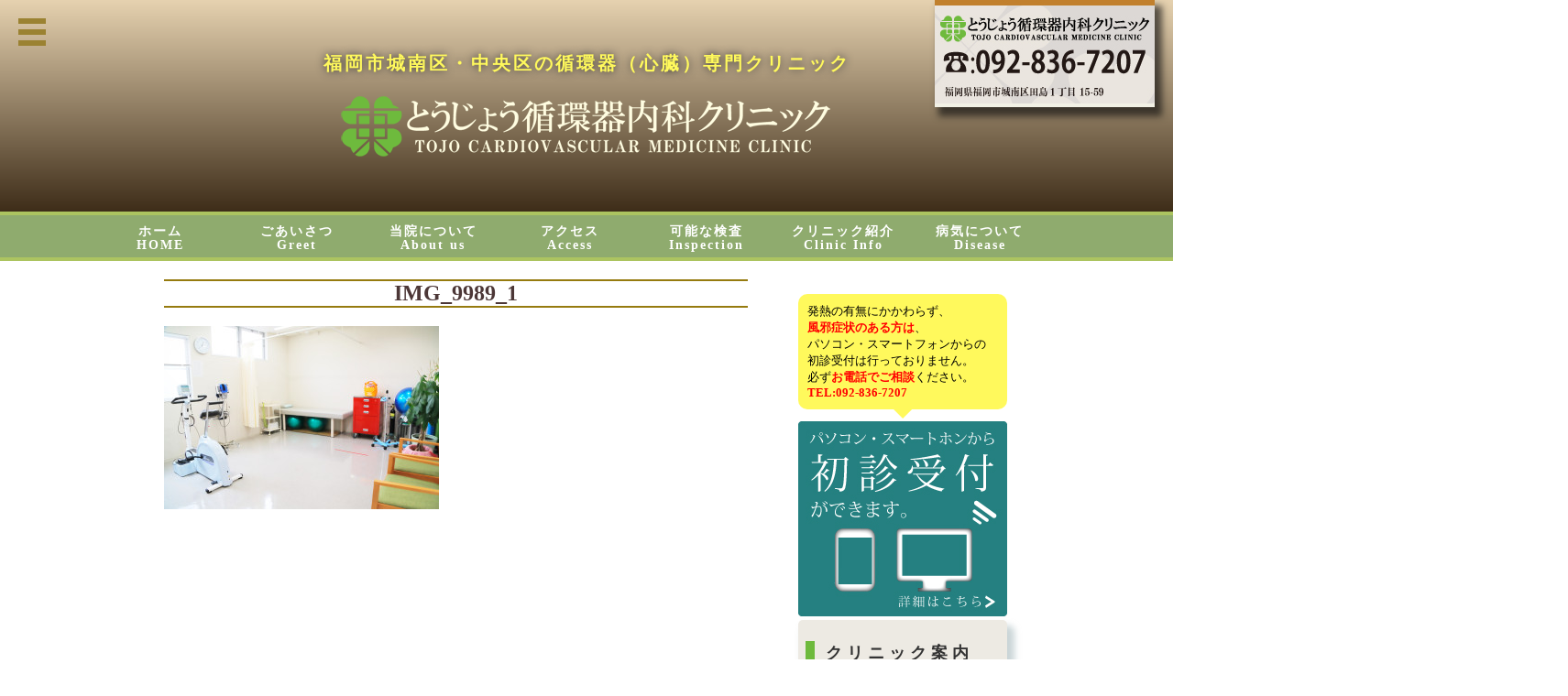

--- FILE ---
content_type: text/html; charset=UTF-8
request_url: https://www.tojo-cl.com/inspection/img_9989_1/
body_size: 9510
content:
<!DOCTYPE html>
<html lang="ja">
	<head>
		<meta charset="UTF-8">
		<meta name="viewport" content="width=device-width,initial-scale=1.0">
		<meta name="description" content="福岡の内科">
		<title>IMG_9989_1 | とうじょう循環器内科クリニックとうじょう循環器内科クリニック</title>
		<link rel="shortcut icon" href="https://www.tojo-cl.com/wp-content/themes/tojoclinic/images/favicon.ico">
		<link rel="stylesheet" href="https://www.tojo-cl.com/wp-content/themes/tojoclinic/style.css" type="text/css" media="screen" />
		<link rel="stylesheet" href="https://www.tojo-cl.com/wp-content/themes/tojoclinic/css/font-awesome.min.css">
		<script src="https://www.tojo-cl.com/wp-content/themes/tojoclinic/js/src/skdslider.js"></script>

		
		<!-- All in One SEO 4.9.3 - aioseo.com -->
	<meta name="robots" content="max-snippet:-1, max-image-preview:large, max-video-preview:-1" />
	<link rel="canonical" href="https://www.tojo-cl.com/inspection/img_9989_1/" />
	<meta name="generator" content="All in One SEO (AIOSEO) 4.9.3" />
		<meta property="og:locale" content="ja_JP" />
		<meta property="og:site_name" content="とうじょう循環器内科クリニック | 福岡市城南区・中央区の循環器（心臓）専門クリニック" />
		<meta property="og:type" content="article" />
		<meta property="og:title" content="IMG_9989_1 | とうじょう循環器内科クリニック" />
		<meta property="og:url" content="https://www.tojo-cl.com/inspection/img_9989_1/" />
		<meta property="article:published_time" content="2016-04-18T12:30:24+00:00" />
		<meta property="article:modified_time" content="2016-04-18T12:30:24+00:00" />
		<meta name="twitter:card" content="summary" />
		<meta name="twitter:title" content="IMG_9989_1 | とうじょう循環器内科クリニック" />
		<script type="application/ld+json" class="aioseo-schema">
			{"@context":"https:\/\/schema.org","@graph":[{"@type":"BreadcrumbList","@id":"https:\/\/www.tojo-cl.com\/inspection\/img_9989_1\/#breadcrumblist","itemListElement":[{"@type":"ListItem","@id":"https:\/\/www.tojo-cl.com#listItem","position":1,"name":"Home","item":"https:\/\/www.tojo-cl.com","nextItem":{"@type":"ListItem","@id":"https:\/\/www.tojo-cl.com\/inspection\/img_9989_1\/#listItem","name":"IMG_9989_1"}},{"@type":"ListItem","@id":"https:\/\/www.tojo-cl.com\/inspection\/img_9989_1\/#listItem","position":2,"name":"IMG_9989_1","previousItem":{"@type":"ListItem","@id":"https:\/\/www.tojo-cl.com#listItem","name":"Home"}}]},{"@type":"ItemPage","@id":"https:\/\/www.tojo-cl.com\/inspection\/img_9989_1\/#itempage","url":"https:\/\/www.tojo-cl.com\/inspection\/img_9989_1\/","name":"IMG_9989_1 | \u3068\u3046\u3058\u3087\u3046\u5faa\u74b0\u5668\u5185\u79d1\u30af\u30ea\u30cb\u30c3\u30af","inLanguage":"ja","isPartOf":{"@id":"https:\/\/www.tojo-cl.com\/#website"},"breadcrumb":{"@id":"https:\/\/www.tojo-cl.com\/inspection\/img_9989_1\/#breadcrumblist"},"author":{"@id":"https:\/\/www.tojo-cl.com\/author\/tojoclvirtualin\/#author"},"creator":{"@id":"https:\/\/www.tojo-cl.com\/author\/tojoclvirtualin\/#author"},"datePublished":"2016-04-18T21:30:24+09:00","dateModified":"2016-04-18T21:30:24+09:00"},{"@type":"Organization","@id":"https:\/\/www.tojo-cl.com\/#organization","name":"\u3068\u3046\u3058\u3087\u3046\u5faa\u74b0\u5668\u5185\u79d1\u30af\u30ea\u30cb\u30c3\u30af","description":"\u798f\u5ca1\u5e02\u57ce\u5357\u533a\u30fb\u4e2d\u592e\u533a\u306e\u5faa\u74b0\u5668\uff08\u5fc3\u81d3\uff09\u5c02\u9580\u30af\u30ea\u30cb\u30c3\u30af","url":"https:\/\/www.tojo-cl.com\/"},{"@type":"Person","@id":"https:\/\/www.tojo-cl.com\/author\/tojoclvirtualin\/#author","url":"https:\/\/www.tojo-cl.com\/author\/tojoclvirtualin\/","name":"tojoclvirtualin","image":{"@type":"ImageObject","@id":"https:\/\/www.tojo-cl.com\/inspection\/img_9989_1\/#authorImage","url":"https:\/\/secure.gravatar.com\/avatar\/7a6d782369c48f262fd86a75e4c6304c8785232358b1951c0628052447892444?s=96&d=mm&r=g","width":96,"height":96,"caption":"tojoclvirtualin"}},{"@type":"WebSite","@id":"https:\/\/www.tojo-cl.com\/#website","url":"https:\/\/www.tojo-cl.com\/","name":"\u3068\u3046\u3058\u3087\u3046\u5faa\u74b0\u5668\u5185\u79d1\u30af\u30ea\u30cb\u30c3\u30af","description":"\u798f\u5ca1\u5e02\u57ce\u5357\u533a\u30fb\u4e2d\u592e\u533a\u306e\u5faa\u74b0\u5668\uff08\u5fc3\u81d3\uff09\u5c02\u9580\u30af\u30ea\u30cb\u30c3\u30af","inLanguage":"ja","publisher":{"@id":"https:\/\/www.tojo-cl.com\/#organization"}}]}
		</script>
		<!-- All in One SEO -->

<link rel='dns-prefetch' href='//www.googletagmanager.com' />
<link rel="alternate" title="oEmbed (JSON)" type="application/json+oembed" href="https://www.tojo-cl.com/wp-json/oembed/1.0/embed?url=https%3A%2F%2Fwww.tojo-cl.com%2Finspection%2Fimg_9989_1%2F" />
<link rel="alternate" title="oEmbed (XML)" type="text/xml+oembed" href="https://www.tojo-cl.com/wp-json/oembed/1.0/embed?url=https%3A%2F%2Fwww.tojo-cl.com%2Finspection%2Fimg_9989_1%2F&#038;format=xml" />
		<!-- This site uses the Google Analytics by MonsterInsights plugin v9.11.1 - Using Analytics tracking - https://www.monsterinsights.com/ -->
		<!-- Note: MonsterInsights is not currently configured on this site. The site owner needs to authenticate with Google Analytics in the MonsterInsights settings panel. -->
					<!-- No tracking code set -->
				<!-- / Google Analytics by MonsterInsights -->
		<style id='wp-img-auto-sizes-contain-inline-css' type='text/css'>
img:is([sizes=auto i],[sizes^="auto," i]){contain-intrinsic-size:3000px 1500px}
/*# sourceURL=wp-img-auto-sizes-contain-inline-css */
</style>
<style id='wp-emoji-styles-inline-css' type='text/css'>

	img.wp-smiley, img.emoji {
		display: inline !important;
		border: none !important;
		box-shadow: none !important;
		height: 1em !important;
		width: 1em !important;
		margin: 0 0.07em !important;
		vertical-align: -0.1em !important;
		background: none !important;
		padding: 0 !important;
	}
/*# sourceURL=wp-emoji-styles-inline-css */
</style>
<style id='wp-block-library-inline-css' type='text/css'>
:root{--wp-block-synced-color:#7a00df;--wp-block-synced-color--rgb:122,0,223;--wp-bound-block-color:var(--wp-block-synced-color);--wp-editor-canvas-background:#ddd;--wp-admin-theme-color:#007cba;--wp-admin-theme-color--rgb:0,124,186;--wp-admin-theme-color-darker-10:#006ba1;--wp-admin-theme-color-darker-10--rgb:0,107,160.5;--wp-admin-theme-color-darker-20:#005a87;--wp-admin-theme-color-darker-20--rgb:0,90,135;--wp-admin-border-width-focus:2px}@media (min-resolution:192dpi){:root{--wp-admin-border-width-focus:1.5px}}.wp-element-button{cursor:pointer}:root .has-very-light-gray-background-color{background-color:#eee}:root .has-very-dark-gray-background-color{background-color:#313131}:root .has-very-light-gray-color{color:#eee}:root .has-very-dark-gray-color{color:#313131}:root .has-vivid-green-cyan-to-vivid-cyan-blue-gradient-background{background:linear-gradient(135deg,#00d084,#0693e3)}:root .has-purple-crush-gradient-background{background:linear-gradient(135deg,#34e2e4,#4721fb 50%,#ab1dfe)}:root .has-hazy-dawn-gradient-background{background:linear-gradient(135deg,#faaca8,#dad0ec)}:root .has-subdued-olive-gradient-background{background:linear-gradient(135deg,#fafae1,#67a671)}:root .has-atomic-cream-gradient-background{background:linear-gradient(135deg,#fdd79a,#004a59)}:root .has-nightshade-gradient-background{background:linear-gradient(135deg,#330968,#31cdcf)}:root .has-midnight-gradient-background{background:linear-gradient(135deg,#020381,#2874fc)}:root{--wp--preset--font-size--normal:16px;--wp--preset--font-size--huge:42px}.has-regular-font-size{font-size:1em}.has-larger-font-size{font-size:2.625em}.has-normal-font-size{font-size:var(--wp--preset--font-size--normal)}.has-huge-font-size{font-size:var(--wp--preset--font-size--huge)}.has-text-align-center{text-align:center}.has-text-align-left{text-align:left}.has-text-align-right{text-align:right}.has-fit-text{white-space:nowrap!important}#end-resizable-editor-section{display:none}.aligncenter{clear:both}.items-justified-left{justify-content:flex-start}.items-justified-center{justify-content:center}.items-justified-right{justify-content:flex-end}.items-justified-space-between{justify-content:space-between}.screen-reader-text{border:0;clip-path:inset(50%);height:1px;margin:-1px;overflow:hidden;padding:0;position:absolute;width:1px;word-wrap:normal!important}.screen-reader-text:focus{background-color:#ddd;clip-path:none;color:#444;display:block;font-size:1em;height:auto;left:5px;line-height:normal;padding:15px 23px 14px;text-decoration:none;top:5px;width:auto;z-index:100000}html :where(.has-border-color){border-style:solid}html :where([style*=border-top-color]){border-top-style:solid}html :where([style*=border-right-color]){border-right-style:solid}html :where([style*=border-bottom-color]){border-bottom-style:solid}html :where([style*=border-left-color]){border-left-style:solid}html :where([style*=border-width]){border-style:solid}html :where([style*=border-top-width]){border-top-style:solid}html :where([style*=border-right-width]){border-right-style:solid}html :where([style*=border-bottom-width]){border-bottom-style:solid}html :where([style*=border-left-width]){border-left-style:solid}html :where(img[class*=wp-image-]){height:auto;max-width:100%}:where(figure){margin:0 0 1em}html :where(.is-position-sticky){--wp-admin--admin-bar--position-offset:var(--wp-admin--admin-bar--height,0px)}@media screen and (max-width:600px){html :where(.is-position-sticky){--wp-admin--admin-bar--position-offset:0px}}

/*# sourceURL=wp-block-library-inline-css */
</style><style id='global-styles-inline-css' type='text/css'>
:root{--wp--preset--aspect-ratio--square: 1;--wp--preset--aspect-ratio--4-3: 4/3;--wp--preset--aspect-ratio--3-4: 3/4;--wp--preset--aspect-ratio--3-2: 3/2;--wp--preset--aspect-ratio--2-3: 2/3;--wp--preset--aspect-ratio--16-9: 16/9;--wp--preset--aspect-ratio--9-16: 9/16;--wp--preset--color--black: #000000;--wp--preset--color--cyan-bluish-gray: #abb8c3;--wp--preset--color--white: #ffffff;--wp--preset--color--pale-pink: #f78da7;--wp--preset--color--vivid-red: #cf2e2e;--wp--preset--color--luminous-vivid-orange: #ff6900;--wp--preset--color--luminous-vivid-amber: #fcb900;--wp--preset--color--light-green-cyan: #7bdcb5;--wp--preset--color--vivid-green-cyan: #00d084;--wp--preset--color--pale-cyan-blue: #8ed1fc;--wp--preset--color--vivid-cyan-blue: #0693e3;--wp--preset--color--vivid-purple: #9b51e0;--wp--preset--gradient--vivid-cyan-blue-to-vivid-purple: linear-gradient(135deg,rgb(6,147,227) 0%,rgb(155,81,224) 100%);--wp--preset--gradient--light-green-cyan-to-vivid-green-cyan: linear-gradient(135deg,rgb(122,220,180) 0%,rgb(0,208,130) 100%);--wp--preset--gradient--luminous-vivid-amber-to-luminous-vivid-orange: linear-gradient(135deg,rgb(252,185,0) 0%,rgb(255,105,0) 100%);--wp--preset--gradient--luminous-vivid-orange-to-vivid-red: linear-gradient(135deg,rgb(255,105,0) 0%,rgb(207,46,46) 100%);--wp--preset--gradient--very-light-gray-to-cyan-bluish-gray: linear-gradient(135deg,rgb(238,238,238) 0%,rgb(169,184,195) 100%);--wp--preset--gradient--cool-to-warm-spectrum: linear-gradient(135deg,rgb(74,234,220) 0%,rgb(151,120,209) 20%,rgb(207,42,186) 40%,rgb(238,44,130) 60%,rgb(251,105,98) 80%,rgb(254,248,76) 100%);--wp--preset--gradient--blush-light-purple: linear-gradient(135deg,rgb(255,206,236) 0%,rgb(152,150,240) 100%);--wp--preset--gradient--blush-bordeaux: linear-gradient(135deg,rgb(254,205,165) 0%,rgb(254,45,45) 50%,rgb(107,0,62) 100%);--wp--preset--gradient--luminous-dusk: linear-gradient(135deg,rgb(255,203,112) 0%,rgb(199,81,192) 50%,rgb(65,88,208) 100%);--wp--preset--gradient--pale-ocean: linear-gradient(135deg,rgb(255,245,203) 0%,rgb(182,227,212) 50%,rgb(51,167,181) 100%);--wp--preset--gradient--electric-grass: linear-gradient(135deg,rgb(202,248,128) 0%,rgb(113,206,126) 100%);--wp--preset--gradient--midnight: linear-gradient(135deg,rgb(2,3,129) 0%,rgb(40,116,252) 100%);--wp--preset--font-size--small: 13px;--wp--preset--font-size--medium: 20px;--wp--preset--font-size--large: 36px;--wp--preset--font-size--x-large: 42px;--wp--preset--spacing--20: 0.44rem;--wp--preset--spacing--30: 0.67rem;--wp--preset--spacing--40: 1rem;--wp--preset--spacing--50: 1.5rem;--wp--preset--spacing--60: 2.25rem;--wp--preset--spacing--70: 3.38rem;--wp--preset--spacing--80: 5.06rem;--wp--preset--shadow--natural: 6px 6px 9px rgba(0, 0, 0, 0.2);--wp--preset--shadow--deep: 12px 12px 50px rgba(0, 0, 0, 0.4);--wp--preset--shadow--sharp: 6px 6px 0px rgba(0, 0, 0, 0.2);--wp--preset--shadow--outlined: 6px 6px 0px -3px rgb(255, 255, 255), 6px 6px rgb(0, 0, 0);--wp--preset--shadow--crisp: 6px 6px 0px rgb(0, 0, 0);}:where(.is-layout-flex){gap: 0.5em;}:where(.is-layout-grid){gap: 0.5em;}body .is-layout-flex{display: flex;}.is-layout-flex{flex-wrap: wrap;align-items: center;}.is-layout-flex > :is(*, div){margin: 0;}body .is-layout-grid{display: grid;}.is-layout-grid > :is(*, div){margin: 0;}:where(.wp-block-columns.is-layout-flex){gap: 2em;}:where(.wp-block-columns.is-layout-grid){gap: 2em;}:where(.wp-block-post-template.is-layout-flex){gap: 1.25em;}:where(.wp-block-post-template.is-layout-grid){gap: 1.25em;}.has-black-color{color: var(--wp--preset--color--black) !important;}.has-cyan-bluish-gray-color{color: var(--wp--preset--color--cyan-bluish-gray) !important;}.has-white-color{color: var(--wp--preset--color--white) !important;}.has-pale-pink-color{color: var(--wp--preset--color--pale-pink) !important;}.has-vivid-red-color{color: var(--wp--preset--color--vivid-red) !important;}.has-luminous-vivid-orange-color{color: var(--wp--preset--color--luminous-vivid-orange) !important;}.has-luminous-vivid-amber-color{color: var(--wp--preset--color--luminous-vivid-amber) !important;}.has-light-green-cyan-color{color: var(--wp--preset--color--light-green-cyan) !important;}.has-vivid-green-cyan-color{color: var(--wp--preset--color--vivid-green-cyan) !important;}.has-pale-cyan-blue-color{color: var(--wp--preset--color--pale-cyan-blue) !important;}.has-vivid-cyan-blue-color{color: var(--wp--preset--color--vivid-cyan-blue) !important;}.has-vivid-purple-color{color: var(--wp--preset--color--vivid-purple) !important;}.has-black-background-color{background-color: var(--wp--preset--color--black) !important;}.has-cyan-bluish-gray-background-color{background-color: var(--wp--preset--color--cyan-bluish-gray) !important;}.has-white-background-color{background-color: var(--wp--preset--color--white) !important;}.has-pale-pink-background-color{background-color: var(--wp--preset--color--pale-pink) !important;}.has-vivid-red-background-color{background-color: var(--wp--preset--color--vivid-red) !important;}.has-luminous-vivid-orange-background-color{background-color: var(--wp--preset--color--luminous-vivid-orange) !important;}.has-luminous-vivid-amber-background-color{background-color: var(--wp--preset--color--luminous-vivid-amber) !important;}.has-light-green-cyan-background-color{background-color: var(--wp--preset--color--light-green-cyan) !important;}.has-vivid-green-cyan-background-color{background-color: var(--wp--preset--color--vivid-green-cyan) !important;}.has-pale-cyan-blue-background-color{background-color: var(--wp--preset--color--pale-cyan-blue) !important;}.has-vivid-cyan-blue-background-color{background-color: var(--wp--preset--color--vivid-cyan-blue) !important;}.has-vivid-purple-background-color{background-color: var(--wp--preset--color--vivid-purple) !important;}.has-black-border-color{border-color: var(--wp--preset--color--black) !important;}.has-cyan-bluish-gray-border-color{border-color: var(--wp--preset--color--cyan-bluish-gray) !important;}.has-white-border-color{border-color: var(--wp--preset--color--white) !important;}.has-pale-pink-border-color{border-color: var(--wp--preset--color--pale-pink) !important;}.has-vivid-red-border-color{border-color: var(--wp--preset--color--vivid-red) !important;}.has-luminous-vivid-orange-border-color{border-color: var(--wp--preset--color--luminous-vivid-orange) !important;}.has-luminous-vivid-amber-border-color{border-color: var(--wp--preset--color--luminous-vivid-amber) !important;}.has-light-green-cyan-border-color{border-color: var(--wp--preset--color--light-green-cyan) !important;}.has-vivid-green-cyan-border-color{border-color: var(--wp--preset--color--vivid-green-cyan) !important;}.has-pale-cyan-blue-border-color{border-color: var(--wp--preset--color--pale-cyan-blue) !important;}.has-vivid-cyan-blue-border-color{border-color: var(--wp--preset--color--vivid-cyan-blue) !important;}.has-vivid-purple-border-color{border-color: var(--wp--preset--color--vivid-purple) !important;}.has-vivid-cyan-blue-to-vivid-purple-gradient-background{background: var(--wp--preset--gradient--vivid-cyan-blue-to-vivid-purple) !important;}.has-light-green-cyan-to-vivid-green-cyan-gradient-background{background: var(--wp--preset--gradient--light-green-cyan-to-vivid-green-cyan) !important;}.has-luminous-vivid-amber-to-luminous-vivid-orange-gradient-background{background: var(--wp--preset--gradient--luminous-vivid-amber-to-luminous-vivid-orange) !important;}.has-luminous-vivid-orange-to-vivid-red-gradient-background{background: var(--wp--preset--gradient--luminous-vivid-orange-to-vivid-red) !important;}.has-very-light-gray-to-cyan-bluish-gray-gradient-background{background: var(--wp--preset--gradient--very-light-gray-to-cyan-bluish-gray) !important;}.has-cool-to-warm-spectrum-gradient-background{background: var(--wp--preset--gradient--cool-to-warm-spectrum) !important;}.has-blush-light-purple-gradient-background{background: var(--wp--preset--gradient--blush-light-purple) !important;}.has-blush-bordeaux-gradient-background{background: var(--wp--preset--gradient--blush-bordeaux) !important;}.has-luminous-dusk-gradient-background{background: var(--wp--preset--gradient--luminous-dusk) !important;}.has-pale-ocean-gradient-background{background: var(--wp--preset--gradient--pale-ocean) !important;}.has-electric-grass-gradient-background{background: var(--wp--preset--gradient--electric-grass) !important;}.has-midnight-gradient-background{background: var(--wp--preset--gradient--midnight) !important;}.has-small-font-size{font-size: var(--wp--preset--font-size--small) !important;}.has-medium-font-size{font-size: var(--wp--preset--font-size--medium) !important;}.has-large-font-size{font-size: var(--wp--preset--font-size--large) !important;}.has-x-large-font-size{font-size: var(--wp--preset--font-size--x-large) !important;}
/*# sourceURL=global-styles-inline-css */
</style>

<style id='classic-theme-styles-inline-css' type='text/css'>
/*! This file is auto-generated */
.wp-block-button__link{color:#fff;background-color:#32373c;border-radius:9999px;box-shadow:none;text-decoration:none;padding:calc(.667em + 2px) calc(1.333em + 2px);font-size:1.125em}.wp-block-file__button{background:#32373c;color:#fff;text-decoration:none}
/*# sourceURL=/wp-includes/css/classic-themes.min.css */
</style>

<!-- Site Kit によって追加された Google タグ（gtag.js）スニペット -->
<!-- Google アナリティクス スニペット (Site Kit が追加) -->
<script type="text/javascript" src="https://www.googletagmanager.com/gtag/js?id=G-KCB0CKNQ7K" id="google_gtagjs-js" async></script>
<script type="text/javascript" id="google_gtagjs-js-after">
/* <![CDATA[ */
window.dataLayer = window.dataLayer || [];function gtag(){dataLayer.push(arguments);}
gtag("set","linker",{"domains":["www.tojo-cl.com"]});
gtag("js", new Date());
gtag("set", "developer_id.dZTNiMT", true);
gtag("config", "G-KCB0CKNQ7K");
//# sourceURL=google_gtagjs-js-after
/* ]]> */
</script>
<link rel="https://api.w.org/" href="https://www.tojo-cl.com/wp-json/" /><link rel="alternate" title="JSON" type="application/json" href="https://www.tojo-cl.com/wp-json/wp/v2/media/343" /><link rel="EditURI" type="application/rsd+xml" title="RSD" href="https://www.tojo-cl.com/xmlrpc.php?rsd" />
<meta name="generator" content="WordPress 6.9" />
<link rel='shortlink' href='https://www.tojo-cl.com/?p=343' />
<meta name="generator" content="Site Kit by Google 1.171.0" /><script type="text/javascript">
		jQuery(document).ready(function(){
			jQuery('#tojocl').skdslider({delay:5000, animationSpeed: 2000,showNextPrev:true,showPlayButton:true,autoSlide:true,animationType:'fading'});
			
			
			jQuery('#responsive').change(function(){
			  $('#responsive_wrapper').width(jQuery(this).val());
			  $(window).trigger('resize');
			});
			
		});
</script>

	</head>
	<body class="attachment wp-singular attachment-template-default attachmentid-343 attachment-jpeg wp-theme-tojoclinic">	


			<div class="wrapper">

		<div class="header_info">
<img src="https://www.tojo-cl.com/wp-content/uploads/2024/05/header_info.jpg" alt="城南区田島のとうじょう循環器内科クリニック">
</div>
			<!-- header -->
			<div id="header" class="clearfix">
				<div class="header_logo" align="center">
					<h1 id="logo">
                                                <p id="description">福岡市城南区・中央区の循環器（心臓）専門クリニック</p>
                                                <a href="https://www.tojo-cl.com/"><img src="https://www.tojo-cl.com/wp-content/uploads/2024/04/head_logo.png" alt="とうじょう循環器内科クリニック"></a>
					</h1>
					

				</div>

			</div> 			<!-- /header -->
				<!-- Navigation -->
<div class="nav_con">
				<ul id="topnav" class="nav clearfix">
					<li><a href="https://www.tojo-cl.com/" id="home_t">ホーム<br>HOME</a></li>
					<li><a href="https://www.tojo-cl.com/salutation" id="salutation">ごあいさつ<br>Greet</a></li>
					<li><a href="https://www.tojo-cl.com/aboutus" id="aboutus_t">当院について<br>About us</a></li>
					<li><a href="https://www.tojo-cl.com/access" id="access_t">アクセス<br>Access</a></li>
					<li><a href="https://www.tojo-cl.com/inspection " id="clinic_t">可能な検査<br>Inspection</a></li>
					<li><a href="https://www.tojo-cl.com/clinic" id="clinic_t">クリニック紹介<br>Clinic Info</a></li>
					<li><a href="https://www.tojo-cl.com/diseaselist/all/" id="disease">病気について<br>Disease</a></li>
				</ul>
</div>
				<!-- /Navigation -->


			<!-- main -->
</div><!--wrp end-->
<div class="clearfix"></div>
<div id="inner_wrap">

			<!-- main -->
			<div id="main">

										<div id="post-343" class="post-343 attachment type-attachment status-inherit hentry">
							
							<h2><a href="https://www.tojo-cl.com/inspection/img_9989_1/">IMG_9989_1</a></h2>
							<p class="attachment"><a href='https://www.tojo-cl.com/wp-content/uploads/2016/02/IMG_9989_1.jpg'><img fetchpriority="high" decoding="async" width="300" height="200" src="https://www.tojo-cl.com/wp-content/uploads/2016/02/IMG_9989_1-300x200.jpg" class="attachment-medium size-medium" alt="" srcset="https://www.tojo-cl.com/wp-content/uploads/2016/02/IMG_9989_1-300x200.jpg 300w, https://www.tojo-cl.com/wp-content/uploads/2016/02/IMG_9989_1.jpg 1000w" sizes="(max-width: 300px) 100vw, 300px" /></a></p>
							<!-- 親ページに子ページのタイトルと本文表示ここから -->
<!-- 親ページに子ページのタイトルと本文表示ここまで -->

														
						</div>
								</div>
			<!-- /main -->
			<!-- sidebar -->
			<div id="sidebar">
<div class="sidebar_inner">
	<div class="side_first">
		<p class="kaze-syosin">発熱の有無にかかわらず、<br><span>風邪症状のある方は</span>、<br>パソコン・スマートフォンからの<br>初診受付は行っておりません。<br>
必ず<span>お電話でご相談</span>ください。<br><a href="tel:0928367207"><span>TEL:092-836-7207</span></a></p>
<a href="https://www.489map.com/helios/A4783808/reserve" onclick="ga('send','event','yoyaku-side','click')";><img src="https://www.tojo-cl.com/wp-content/themes/tojoclinic/images/dp/yoyaku.jpg" alt="新規受付"></a>
			</div>
						<div id="pages-2" class="widget widget_pages"><h2 class="widgettitle">クリニック案内</h2>
		<ul>
			<li class="page_item page-item-49"><a href="https://www.tojo-cl.com/">HOME</a></li>
<li class="page_item page-item-35 page_item_has_children current_page_item"><a href="https://www.tojo-cl.com/access/">アクセス</a>
<ul class="children">
	<li class="page_item page-item-28"><a href="https://www.tojo-cl.com/access/information/"><i class="fa fa-chevron-right"></i>診療時間</a></li>
</ul>
</li>
<li class="page_item page-item-30 page_item_has_children"><a href="https://www.tojo-cl.com/clinic/">クリニック案内</a>
<ul class="children">
	<li class="page_item page-item-72"><a href="https://www.tojo-cl.com/clinic/location/"><i class="fa fa-chevron-right"></i>施設紹介</a></li>
	<li class="page_item page-item-55"><a href="https://www.tojo-cl.com/clinic/equipment/"><i class="fa fa-chevron-right"></i>設備紹介</a></li>
</ul>
</li>
<li class="page_item page-item-140 page_item_has_children"><a href="https://www.tojo-cl.com/aboutus/">当院について</a>
<ul class="children">
	<li class="page_item page-item-20"><a href="https://www.tojo-cl.com/aboutus/salutation/"><i class="fa fa-chevron-right"></i>ごあいさつ</a></li>
	<li class="page_item page-item-33"><a href="https://www.tojo-cl.com/aboutus/profile/"><i class="fa fa-chevron-right"></i>院長プロフィール</a></li>
</ul>
</li>
<li class="page_item page-item-2"><a href="https://www.tojo-cl.com/diseaselist/all/">病気について</a></li>
<li class="page_item page-item-2"><a href="https://www.tojo-cl.com/recruit/">求人情報</a></li>
		</ul>

		</div>
<div class="banner">
<i class="fa fa-heartbeat"></i>
<p>心臓リハビリ室完備しています</p>
</div>
			<div class="side_sub"></div>

</div>
			</div>
			<!-- /sidebar --><div class="clear"></div>
		</div><!-- /inner_wrapend -->
		
		<!-- footer -->
		<div id="footer">

<div class="f-navi clearfix">

<ul>
<li class="page_item page-item-49"><a href="http://www.tojo-cl.com/">HOME</a></li>
<li class="page_item page-item-20"><a href="http://www.tojo-cl.com/aboutus/salutation/">ごあいさつ</a></li>
<li class="page_item page-item-33"><a href="http://www.tojo-cl.com/aboutus/profile/">院長プロフィール</a></li>
<li class="page_item page-item-35 page_item_has_children current_page_item"><a href="http://www.tojo-cl.com/access/">アクセス</a></li>
<li class="page_item page-item-28"><a href="http://www.tojo-cl.com/access/information/">診療時間</a></li>
<li class="page_item page-item-30 page_item_has_children"><a href="http://www.tojo-cl.com/clinic/">クリニック案内</a></li>
<li class="page_item page-item-72"><a href="http://www.tojo-cl.com/clinic/location/">施設紹介</a></li>
<li class="page_item page-item-55"><a href="http://www.tojo-cl.com/clinic/equipment/">設備紹介</a></li>
<li class="page_item page-item-140 page_item_has_children"><a href="http://www.tojo-cl.com/aboutus/">当院について</a></li>
<li class="page_item page-item-2"><a href="http://www.tojo-cl.com/recruit/">求人情報</a></li>
<li class="page_item page-item-2"><a href="http://www.tojo-cl.com/privacy/">プライバシーポリシー</a></li>
</ul>




</div>


<div class="arealist clearfix">
<h3>よくご来院いただくエリア</h3>
<dl>

<dt>福岡市中央区</dt>
<dd>
輝国
鳥飼
谷
笹丘
小笹
大濠
平和
薬院
</dd>

</dl>

<dl>

<dt>福岡市城南区</dt>
<dd>
田島
友丘
松山
七隈
飯倉
別府
荒江
樋井川
友泉亭
片江
</dd>

</dl>

<dl>

<dt>早良区</dt>

<dd>
城西
曙
賀茂
干隈
田村
</dd>

</dl>

<dl>

<dt>南区</dt>

<dd>
長丘
皿山
花畑
</dd>

</dl>


</div>


				
				<p id="copyright" class="wrapper">&copy; とうじょう循環器内科クリニック All Rights Reserved.　〒814-0113　福岡県福岡市城南区田島１丁目 15-59 TEL:092-836-7207 FAX:092-836-7206</p>


				<!-- SmpNavigation -->

<div class="MenuContainer">
  <input id="menu" type="checkbox" name="menu" class="HiddenCheckbox"/>
  <label for="menu" class="MenuIcon"></label>
  <nav class="Menu">
    <ul class="Menu-list">
      <li class="Menu-item"><a href="https://www.tojo-cl.com/">ホーム</a></li>
      <li class="Menu-item"><a href="https://www.tojo-cl.com/aboutus">当院について</a></li>
      <li class="Menu-item"><a href="https://www.tojo-cl.com/access">アクセス</a></li>
      <li class="Menu-item"><a href="https://www.tojo-cl.com/inspection">可能な検査</a></li>
      <li class="Menu-item"><a href="https://www.tojo-cl.com/clinic">クリニック紹介</a></li>
      <li class="Menu-item"><a href="https://www.tojo-cl.com/recruit">求人情報</a></li>
      <li class="Menu-item"><a href="https://www.tojo-cl.com/diseaselist/all">病気について</a></li>
    </ul>
  </nav>
</div>

				<!-- /SmpNavigation -->
		</div>
		<!-- /footer -->
		<script type="speculationrules">
{"prefetch":[{"source":"document","where":{"and":[{"href_matches":"/*"},{"not":{"href_matches":["/wp-*.php","/wp-admin/*","/wp-content/uploads/*","/wp-content/*","/wp-content/plugins/*","/wp-content/themes/tojoclinic/*","/*\\?(.+)"]}},{"not":{"selector_matches":"a[rel~=\"nofollow\"]"}},{"not":{"selector_matches":".no-prefetch, .no-prefetch a"}}]},"eagerness":"conservative"}]}
</script>
<script type="text/javascript" src="https://www.tojo-cl.com/wp-includes/js/comment-reply.min.js?ver=6.9" id="comment-reply-js" async="async" data-wp-strategy="async" fetchpriority="low"></script>
<script id="wp-emoji-settings" type="application/json">
{"baseUrl":"https://s.w.org/images/core/emoji/17.0.2/72x72/","ext":".png","svgUrl":"https://s.w.org/images/core/emoji/17.0.2/svg/","svgExt":".svg","source":{"concatemoji":"https://www.tojo-cl.com/wp-includes/js/wp-emoji-release.min.js?ver=6.9"}}
</script>
<script type="module">
/* <![CDATA[ */
/*! This file is auto-generated */
const a=JSON.parse(document.getElementById("wp-emoji-settings").textContent),o=(window._wpemojiSettings=a,"wpEmojiSettingsSupports"),s=["flag","emoji"];function i(e){try{var t={supportTests:e,timestamp:(new Date).valueOf()};sessionStorage.setItem(o,JSON.stringify(t))}catch(e){}}function c(e,t,n){e.clearRect(0,0,e.canvas.width,e.canvas.height),e.fillText(t,0,0);t=new Uint32Array(e.getImageData(0,0,e.canvas.width,e.canvas.height).data);e.clearRect(0,0,e.canvas.width,e.canvas.height),e.fillText(n,0,0);const a=new Uint32Array(e.getImageData(0,0,e.canvas.width,e.canvas.height).data);return t.every((e,t)=>e===a[t])}function p(e,t){e.clearRect(0,0,e.canvas.width,e.canvas.height),e.fillText(t,0,0);var n=e.getImageData(16,16,1,1);for(let e=0;e<n.data.length;e++)if(0!==n.data[e])return!1;return!0}function u(e,t,n,a){switch(t){case"flag":return n(e,"\ud83c\udff3\ufe0f\u200d\u26a7\ufe0f","\ud83c\udff3\ufe0f\u200b\u26a7\ufe0f")?!1:!n(e,"\ud83c\udde8\ud83c\uddf6","\ud83c\udde8\u200b\ud83c\uddf6")&&!n(e,"\ud83c\udff4\udb40\udc67\udb40\udc62\udb40\udc65\udb40\udc6e\udb40\udc67\udb40\udc7f","\ud83c\udff4\u200b\udb40\udc67\u200b\udb40\udc62\u200b\udb40\udc65\u200b\udb40\udc6e\u200b\udb40\udc67\u200b\udb40\udc7f");case"emoji":return!a(e,"\ud83e\u1fac8")}return!1}function f(e,t,n,a){let r;const o=(r="undefined"!=typeof WorkerGlobalScope&&self instanceof WorkerGlobalScope?new OffscreenCanvas(300,150):document.createElement("canvas")).getContext("2d",{willReadFrequently:!0}),s=(o.textBaseline="top",o.font="600 32px Arial",{});return e.forEach(e=>{s[e]=t(o,e,n,a)}),s}function r(e){var t=document.createElement("script");t.src=e,t.defer=!0,document.head.appendChild(t)}a.supports={everything:!0,everythingExceptFlag:!0},new Promise(t=>{let n=function(){try{var e=JSON.parse(sessionStorage.getItem(o));if("object"==typeof e&&"number"==typeof e.timestamp&&(new Date).valueOf()<e.timestamp+604800&&"object"==typeof e.supportTests)return e.supportTests}catch(e){}return null}();if(!n){if("undefined"!=typeof Worker&&"undefined"!=typeof OffscreenCanvas&&"undefined"!=typeof URL&&URL.createObjectURL&&"undefined"!=typeof Blob)try{var e="postMessage("+f.toString()+"("+[JSON.stringify(s),u.toString(),c.toString(),p.toString()].join(",")+"));",a=new Blob([e],{type:"text/javascript"});const r=new Worker(URL.createObjectURL(a),{name:"wpTestEmojiSupports"});return void(r.onmessage=e=>{i(n=e.data),r.terminate(),t(n)})}catch(e){}i(n=f(s,u,c,p))}t(n)}).then(e=>{for(const n in e)a.supports[n]=e[n],a.supports.everything=a.supports.everything&&a.supports[n],"flag"!==n&&(a.supports.everythingExceptFlag=a.supports.everythingExceptFlag&&a.supports[n]);var t;a.supports.everythingExceptFlag=a.supports.everythingExceptFlag&&!a.supports.flag,a.supports.everything||((t=a.source||{}).concatemoji?r(t.concatemoji):t.wpemoji&&t.twemoji&&(r(t.twemoji),r(t.wpemoji)))});
//# sourceURL=https://www.tojo-cl.com/wp-includes/js/wp-emoji-loader.min.js
/* ]]> */
</script>
	</body>
</html>

--- FILE ---
content_type: text/css
request_url: https://www.tojo-cl.com/wp-content/themes/tojoclinic/style.css
body_size: 9034
content:
@charset "utf-8";
/*
	Name: tojoclinic
	Theme Name: tojo-cl
	Description:clinick  theme
	Author: R.N
*/


/****************************************
          General Setting
*****************************************/
img { border:none; }
img{
max-width: 100%;
height: auto;
width /768px/:auto;
border:0;}
.clear{clear:both;}

a:hover img {
  opacity: 0.7;
  filter: alpha(opacity=70);
  -ms-filter: "alpha(opacity=70)";
}

html{
overflow: auto;
}


html, body {
	margin: 0 auto;
	padding: 0;
}

body {
	overflow-x: hidden;
	position: relative;
	color: #333;
        background: #E6ECE2
	font-size: 14px;
        font-family: "游明朝", YuMincho, "ヒラギノ明朝 ProN W3", "Hiragino Mincho ProN", "HG明朝E", "ＭＳ Ｐ明朝", serif;
}

img{
max-width: 100%;
height: auto;
width /***/:auto;
}


/****************************************
          Typography
*****************************************/

h1, h2, h3, h4, h5, h6 {
font-size: 150%;
}

h1 {
	margin-bottom: 10px;
	font-size: 200%;
	font-family: 'Josefin Sans', sans-serif;
}

blockquote{
	margin-bottom: 2em;
	margin-left: 20px;
	padding-left: 20px;
	border-left: 5px solid #ddd;
}


/****************************************

          List

*****************************************/

ul,ol {
	margin: 0;
	padding: 0;
	list-style: none;
}

ul ul{
	margin-left: 1em;
}


/****************************************

          Link

*****************************************/

a {
color: #4C3737;
text-decoration: none;
}

a:hover {
	color: #929B77
}


/****************************************

          Layout

*****************************************/

#container,
.wrapper {
        margin: 0 auto;
        padding: 0;
	width: 100%;
  overflow-x: hidden;
}

#inner_wrap {
        margin: 0 auto;
        padding: 0 auto;
	max-width: 980px;
  background: #fff;

}

#sldbox{
height:40%;
margin:10px 0;
}


#header {
	max-width: 980px;
	width: 100%;
	/* background: #FFFFFF; */
margin: 0 auto;
}
	#header .head_left,
	#header .head_right{
	width: auto;
	/* background: #A58665; */
	
	}

	#header .head_left img{
	display:block;
	}

	#header .head_right{
	min-width: 200px;
	}

#main {
float: left;
width: 65%;
max-width: 637px;
margin-right: 25px;
/* margin-left: 15px; */
padding: 0 3%;
background: #FFF;
}

#main h4{
}


#sidebar {
width: 228px;
float: left;
}

#main,
#sidebar{
	margin-bottom: 0px;
	border-bottom: 1px solid transparent;
}

#footer {
	clear: both;
	background: #1D1817;
	color: #fff;
}


/****************************************

          header

*****************************************/

*:first-child+html #header > div{ /* IE7 */
	clear: both;
	zoom:1;
}

.header_logo{
background-image: -webkit-gradient(
	linear,
	left top,
	left bottom,
	color-stop(0, #E6D2B0),
	color-stop(1, #3E2D19)
);
background-image: -o-linear-gradient(bottom, #E6D2B0 0%, #3E2D19 100%);
background-image: -moz-linear-gradient(bottom, #E6D2B0 0%, #3E2D19 100%);
background-image: -webkit-linear-gradient(bottom, #E6D2B0 0%, #3E2D19 100%);
background-image: -ms-linear-gradient(bottom, #E6D2B0 0%, #3E2D19 100%);
background-image: linear-gradient(to bottom, #E6D2B0 0%, #3E2D19 100%);
padding: 45px 500%;
margin: 0 -500%;
}

#logo{

}

h1#logo{
/* margin-bottom: 10px; */
font-size: 100%;
font-family: 'Josefin Sans', sans-serif;
/* margin: 0; */
/* max-width: 980px; */
/* overflow: hidden; */
display: inline-block;
}

#logo a{
	border: none;
	color: #1D1817;
}

#description {
margin-top: 0px;
color: #fff95c;
max-width: 600px;
letter-spacing: 3px;
text-shadow: #333 0px 0px 10px;
font-size:20px;
}

#searchform{
	position: relative;
	margin-top: 1px;
}
	#s{
		padding: 6px 20% 6px 5%;
		width: 75%;
		-webkit-border-radius: 1px;
		-moz-border-radius: 1px;
		border-radius: 1px; 
		font-size: 10px;
	}
	#searchsubmit{
		position: absolute;
		top: 0;
		right: -2px;
		width: 30px;
		height: 25px;
		border: none;
	}

.head_img{
overflow: hidden;
height: 300px;
margin: 0 -500%;
padding: 3px 500%;
width: 100%;
}

.head_img img{
position: relative;
top: -439px;
max-width: 166% !important;
left: -294px;

}

.header_info{
  float: right;
  position: fixed;
  right: 20px;
  color: #242121;
  background: #F2F1E5;
  /* padding: 7px 1%; */
  /* width: 187px; */
  border: 0px solid #FFFFFF;
  /* opacity: 0.4; */
  box-shadow: rgba(17, 17, 17, 0.65098) 6px 8px 7px 2px;
  -webkit-box-shadow: rgba(17, 17, 17, 0.65098) 6px 8px 7px 2px;
  -moz-box-shadow: rgba(17, 17, 17, 0.65098) 6px 8px 7px 2px;
  z-index: 999;
}

.header_info h2{
  letter-spacing: 5px;
}

.skdslider{
  max-width:920px;
margin:0 auto;
}
/****************************************

          TOPNAVI

*****************************************/

.nav_con{
    width: 100%;
    height: 46px;
    background-color: #8FAB6E;
    border-top: 4px solid #ACC460;
    border-bottom: 4px solid #ACC460;
}

ul#topnav {
    max-width: 1070px;
    height: 46px;
    text-align: center;
    font-size: 90%;
    padding-top: 0px;
    background-color: #8FAB6E;
    margin: 0 auto;
}

.f-navi{
    padding: 20px 85px;
}

.f-navi a{
    font-size: 13px;
    color: white;

}

.f-navi ul {
    float: left;
    left: 50%;
    position: relative;
}


.f-navi li {
    font-size: 17px;
    /* float: left; */
    margin-left: 20px;
    float: left;
    left: -50%;
    position: relative;
}

ul#topnav img{
width: 20px;
}

ul#topnav li{
float: left;
list-style: none;
width: 13%;
margin-right: 10px;
min-width: 110px;
letter-spacing: 2px;
}

ul#topnav a{
color: #FFFFFF;
text-decoration: none;
display: block;
width: 100%;
height: 40px;
line-height: 15px;
padding-top: 10px;
font-weight: bold;
}

ul#topnav a#home{background-position:0 0;}
ul#topnav a#marinesports{background-position:-130px 0;}
ul#topnav a#shop{background-position:-260px 0;}
ul#topnav a#reservation{background-position:-390px 0;}
ul#topnav a#contact{background-position:-520px 0;}

ul#topnav a#home:hover, ul#topnav li.active a#home{background-position:0 -46px;}
ul#topnav a#marinesports:hover, ul#topnav li.active a#marinesports{background-position:-130px -46px;}
ul#topnav a#shop:hover, ul#topnav li.active a#shop{background-position:-260px -46px;}
ul#topnav a#reservation:hover, ul#topnav li.active a#reservation{background-position:-390px -46px;}
ul#topnav a#contact:hover, ul#topnav li.active a#contact{background-position:-520px -46px;}

li.active a#home{background-position:0 -42px;}
li.active a#reservation{background-position:-429px -42px;}


/****************************************

          Navigation

*****************************************/

#header .menu{
	position: relative;
	bottom: -1px;
	clear: both;
	margin-bottom: 0;
}
	#header div.menu > ul,
	#header ul.menu{
		border-left: 1px solid #ddd;
	}
	
	#header div.menu > ul > li,
	#header ul.menu > li{
		float: left;
	}

	#header .menu li{
		position: relative;
		border-top: 1px solid #ddd;
		border-right: 1px solid #ddd;
		border-bottom: 1px solid #ddd;
	}
		#header .menu li a{
			display: block;
			padding: .5em 1em;
			border-bottom: none;
		}
		#header div.menu > ul > li.current_page_item,
		#header ul.menu > li.current_page_item{
			border-bottom: 1px solid #fff;
		}

		#header ul.sub-menu,
		#header ul.children{
			position: absolute;
			left:-1px;
			display: none;
			margin-left: 0;
			width: auto;
			width: 150px;
			border: 1px solid #ddd;
			background: #eee;
		}
			#header .sub-menu li,
			#header .children li{
				position: relative;
				border: none;
			}

			#header ul.sub-menu ul,
			#header ul.children ul {
				top:-1px;
				left:150px;
			}
				#header .menu li:hover > ul{
					display: block;
				}


/****************************************

          header image

*****************************************/

#header-image{
	margin-bottom: 40px;
}


/****************************************

          Breadcrumb

*****************************************/

#breadcrumb{
	margin-bottom: 20px;
}
#breadcrumb li{
	float: left;
	margin-right: .5em;
}


/****************************************

          Main

*****************************************/

#main .post,
#main .page{
	overflow: hidden;
	margin-bottom: 59px;
	border-bottom: 1px solid transparent;
	margin-top: 21px;
}

#main h2 {
  border-bottom: 2px solid #967B0F;
  border-top: 2px solid #967B0F;
  margin-bottom: 20px;
  padding: 0 5px;
  text-align: center;
  clear: both;
}

.sticky{
	/* 先頭固定ポストのスタイル */
}

.post-meta{
	margin-bottom: 1.5em;
}
	.post-meta .post-date,
	.post-meta .category{
		padding-right: 1em; display:none;
	}
	.comment-num{ white-space: nowrap; display:none; }

.more-link{
	float: right;
}

.navigation{
	overflow: hidden;
	margin-bottom: 40px;
}
	.navigation > div{
		width: 50%;
	}

	.navigation .alignright{
		text-align: right;
	}

	.navigation a{
		display: block;
		padding: 1em;
		border: none;
	}
		.navigation a:hover{
			color: #253464;
		}
			.navigation .alignright a:hover{
				border-left: 1px solid #ddd;
			}

.footer-post-meta{
	margin-top: 40px;
	text-align: right;
}
	.post-author{ padding-left: 1em; }

.page-link{
	margin: 3em 0;
}
.comment-page-link{
	margin: 0 0 3em;
}

	.page-link span,
	.comment-page-link span,
	.comment-page-link a{
		display: inline-block;
		margin-right: 3px;
		padding: 5px 8px;
		border: 1px solid #ddd;
		background: #ddd;
	}
		.page-link a span,
		.comment-page-link a{
			background: #fff;
		}
	
	.page-link a{
		border-bottom: none;
		color: #000;
	}
	
	.page-link a span:hover,
	.comment-page-link a:hover{
		background: #ffeff7;
		color: #000;
	}
#main h3{
    background: url("https://www.tojo-cl.com/wp-content/uploads/images/clov.png") no-repeat;
    background-size: contain;
    padding-left: 6%;
}

/****************************************

          Comments Area

*****************************************/

#comment-area{
	padding: 20px;
	border: 1px solid #898989;
display:none;
}

#comment-area h3{
	font-size: 150%;
	border-bottom: 2px solid;
}

.required{ color: #fe56aa;}

.commets-list,
.trackback-list{
	overflow: hidden;
	margin-top: -20px;
	margin-bottom: 40px;
}
	.commets-list li,
	.trackback-list li{
		overflow: hidden;
		margin-top: -1px;
		padding: 20px 0 0;
		width: 100%;
		border-top: 1px solid #ddd;
		border-bottom: 1px solid transparent;
	}
		.commets-list .avatar{
			float: left;
			margin-right: 10px;
			margin-bottom: 10px;
		}

		.comment-meta,
		.reply,
		.comment-notes,
		.form-allowed-tags,
		span.small{
			font-size: 80%;
		}

		.comment-body p{
			clear: both;
		}
		.reply{
			text-align: right;
		}

.bypostauthor{
	/* 記事投稿者のコメントのスタイル */
}

.children{
	padding-left: 2em;
}

#respond{
	margin-bottom: 40px;
}

/****************************************

          index.php Main

*****************************************/

.content-box{
	float: right;
	margin-top: -0.25em;
	width: 420px;
}
	.content-box .more-link{
		margin: 0;
	}

.thumbnail-box{
	float: left;
	width: 160px;
}
	.thumbnail-box img{
		width: 160px;
		height: 160px;
	}


/****************************************

          Sidebar

*****************************************/

#sidebar{
	background: #FFF;
  padding: 36px 0%;
}

.sidebar_inner{
}

#sidebar h2{
margin-bottom: 10px;
font-family: sans-serif;
font-size: 115%;
letter-spacing: 5px;
border-left: 10px solid #6EBA3D;
padding-left: 12px;
}
.widget{
	margin-bottom: 30px;
margin-bottom: 30px;
  box-shadow: rgba(17, 17, 17, 0.65098) 6px 8px 7px 2px;
  -webkit-box-shadow: rgba(174, 191, 193, 0.65098) 6px 8px 7px 2px;
  -moz-box-shadow: rgba(17, 17, 17, 0.65098) 6px 8px 7px 2px;
  border-radius: 5px;
  padding: 8px;
  background: #EDEAE3;

}

#sidebar .widget ul{
	list-style-position: outside;
	list-style-type: none;
	line-height: 32px;
}

ul.children {
  margin-left: -20px;
}

p.side_title{
	font-size: 16px;
	border-left: 9px solid #C3C3C3;
	padding-left: 10px;
}

#sidebar-recent-posts li,
#sidebar-popular-posts li{
	margin:20px 0;
}

.sidebar-thumbnail-box{
	float: left;
	width: 75px;
}

.sidebar-recent-posts-title{
	float: right;
	width: 165px;
}
	#sidebar-recent-posts h3,
	#sidebar-recent-posts p,
	#sidebar-popular-posts h3,
	#sidebar-popular-posts p{
		margin: 0;
	}

.tagcloud a{
	white-space: nowrap;
}


ul.ic_new{
	display: table;
	margin: 20px 0;
}

ul.ic_new li{
display: table-cell;
width: 100%;
padding: 8px 0;
border-bottom: 1px dotted;
}

ul.ic_new li img{
width: 33%;
float: left;
margin-right: 6px;
}



ul.children{
list-style-type:none;
}

.contact th{
font-size:13px;
}

table.contact{
border-top: 3px solid #9B9632;
border-bottom: 3px solid #9B9632;
background:#sfff;
}

td.con_l{
width:20%;
font-size:13px;
}

.banner {
  text-align: center;
  border: 10px solid #E3F77B;
  border-radius: 20px;
  font-size: 19px;
  font-weight: bold;
  color: #FAA1A1;
}

.banner .fa {
  font-size: 101px;
  color: #FF9E9E;
  text-align: center;
  margin-top: 15px;
  margin-left: 0px;
  text-shadow: 1px 2px 10px#FFAEAE;
}

.kaze-syosin {
    margin-top: 0;
    font-size: 13px;
	background:#fff95c;
	color:#000;
	border-radius:10px;
	padding:10px;
	position:relative;
}

.kaze-syosin::after {
	content:"";
	display:block;
	position:absolute;
	border-top:10px solid #fff95c;
	border-right:10px solid transparent;
	border-left:10px solid transparent;
	bottom:-10px;
	left:calc(50% - 10px);
}

.kaze-syosin span{
	color:#ff0000;
	font-weight:bold;
}

/****************************************

          Footer

*****************************************/

#copyright{
	padding: 20px 0;
	font-size: 80%;
    text-align:center;
}

#footer .arealist {
    font-size: 12px;
    max-width: 950px;
    margin: 0 auto;
}

#footer .arealist dl {
    display: inline-block;
    vertical-align: top;
    width: 24%;
}

#footer .arealist h3 {
    font-size: 14px;
    padding: 0;
    margin: 0;
    line-height: 0;
}


/****************************************

          ShopInfo

*****************************************/

.shop_info img{
margin-bottom:3%;
}



/****************************************

          Form

*****************************************/

input[type="text"],
input[type="password"],
input[type="email"],
input[type="search"],
textarea {
	margin: 0;
	margin-bottom: 20px;
	padding: 6px 4px;
	max-width: 100%;
	width: 290px;
	outline: none;
	border: 1px solid #ddd;
	-webkit-border-radius: 2px;
	-moz-border-radius: 2px;
	border-radius: 2px;
	background: #eee;
	color: #777;
	vertical-align: bottom;
	font-size: 13px;
}

#comment-area input[type="text"],
#comment-area textarea{
	display: block;
}

textarea {
	overflow: auto;
}

input[type="text"]:focus,
input[type="password"]:focus,
input[type="email"]:focus,
input[type="search"]:focus,
textarea:focus {
	border: 1px solid #343434;
	background: #fff;
	-webkit-box-shadow: 0 0 3px #343434;
 	-moz-box-shadow: 0 0 3px #343434;
	box-shadow:  0 0 3px #343434;
 	color: #444;
}

.button,
button,
input[type="submit"],
input[type="reset"],
input[type="button"] {
	display: inline-block;
	margin-bottom: 20px;
	padding: 4px 12px;
	padding: 8px 10px;
	border: 1px solid #333333;
	-webkit-border-radius: 3px;
	-moz-border-radius: 3px;
	border-radius: 3px;
	background: #1C4577;
	color: #FFF;
	text-decoration: none;
	font-weight: bold;
	font-size: 12px;
	line-height: normal;
	cursor: pointer;
	/* Old browsers */
}

	.button:hover,
	button:hover,
	input[type="submit"]:hover,
	input[type="reset"]:hover,
	input[type="button"]:hover {
	  	border: 1px solid #EEEEEE;
		background: #658EC0;
		color: #fff;

	}

	.button:active,
	button:active,
	input[type="submit"]:active,
	input[type="reset"]:active,
	input[type="button"]:active {
		position: relative;
		top:1px;
	}


/****************************************

          WordPress Misc

*****************************************/

.aligncenter {
	display: block;
	margin-right: auto;
	margin-left: auto;
}

.alignleft {
	float: left;
}

.alignright {
	float: right;
}

.wp-caption {
	margin: 10px;
	padding-top: 4px;
	border: 1px solid #ddd;
	-webkit-border-radius: 3px;
	-moz-border-radius: 3px;
	border-radius: 3px;
	background-color: #f3f3f3;
	text-align: center;
}

.wp-caption-text,
.gallery-caption{
	font-size: 80%;
}

.wp-caption img {
	margin: 0;
	padding: 0;
	border: 0 none;
}

.wp-caption-dd {
	margin: 0;
	padding: 0 4px 5px;
	font-size: 11px;
	line-height: 17px;
}

img.alignright {
    display: inline-block;
    margin: 0 0 1em 1.5em;
}

img.alignleft {
    display: inline-block;
    margin: 0 1.5em 1em 0;
}


/****************************************

          Clearfix

*****************************************/

.clear{
clear:both;
}

#container:after,
#header .menu > ul:after,
#header ul.menu:after,
.clearfix:after {
	display: block;
	visibility: hidden;
	clear: both;
	height: 0;
	content: " ";
	font-size: 0;
}

/* clearfix for ie7 */
#container,
#header .menu > ul,
#header ul.menu,
.clearfix {
	display: inline-block;
}

#container,
#header .menu > ul,
#header ul.menu,
.clearfix {
	display: block;
}

/****************************************

          Smp_topmenu

*****************************************/

#topnav{
/*display:none;*/
}

.HiddenCheckbox {
  display: none;
}
.MenuContainer {
  display: inline-block;
  margin: 20px;
}

.MenuHeader {
  color: #999999;
  display: inline-block;
  float: left;
  font-weight: 100;
  line-height: 30px;
  margin: 0 0 0 15px;
  opacity: 0;
  position: relative;
  -webkit-transform: translate3d(0, -15px, 0);
  transform: translate3d(0, -15px, 0);
  -webkit-transition: -webkit-transform 0.6s, opacity 0.5s;
  transition: transform 0.6s, opacity 0.5s;
  z-index: 2;
}
.MenuIcon {
cursor: pointer;
display: block;
float: left;
height: 30px;
position: fixed;
width: 30px;
z-index: 2;
left: 20px;
top: 20px;
}
.MenuIcon::before {
  -webkit-box-shadow: #999999 0 12px 0;
  box-shadow: #9B8232 0 12px 0;
  height: 6px;
  -webkit-transform-origin: left top;
  -ms-transform-origin: left top;
  transform-origin: left top;
  width: 30px;
}
.MenuIcon::after {
  bottom: 0;
  height: 6px;
  -webkit-transform-origin: left bottom;
  -ms-transform-origin: left bottom;
  transform-origin: left bottom;
  width: 30px;
}
.MenuIcon::before,
.MenuIcon::after {
  background: #9B8232;
  display: block;
  content: '';
  position: absolute;
  -webkit-transition: -webkit-box-shadow 0.2s linear, -webkit-transform 0.4s 0.2s;
  transition: box-shadow 0.2s linear, transform 0.4s 0.2s;
}
.Menu {
  background: #221B1B;
  bottom: 0;
  left: -90%;
  position: absolute;
  top: 0;
  width: 90%;
  -webkit-transition: left 0.4s;
  transition: left 0.4s;
}
.HiddenCheckbox:checked ~ .MenuHeader {
  opacity: 1;
  -webkit-transform: none;
  -ms-transform: none;
  transform: none;
}
.HiddenCheckbox:checked ~ .MenuIcon::before {
  -webkit-box-shadow: transparent 0 0 0;
  box-shadow: transparent 0 0 0;
  -webkit-transform: rotate(45deg) translate3d(6px, -3px, 0);
  transform: rotate(45deg) translate3d(6px, -3px, 0);
}
.HiddenCheckbox:checked ~ .MenuIcon::after {
  -webkit-transform: rotate(-45deg) translate3d(6px, 3px, 0);
  transform: rotate(-45deg) translate3d(6px, 3px, 0);
}
.HiddenCheckbox:checked ~ .Menu {
  left: 0;
}
.Menu-list {
  list-style-type: none;
  margin: 60px 0 0;
  padding: 0;
position: fixed;
}
.Menu-item {
    margin: 0;
    width: 100%;
    padding: 5px 10px;
    color: #fff;
}
.Menu-item a {
    color: #fff;
}

.Menu-link {
  color: #fff;
  display: block;
  overflow: hidden;
  padding: 8px 22px;
  position: relative;
  text-decoration: none;
  z-index: 1;
}
.Menu-link::before {
  background: #444;
  bottom: 0;
  content: '';
  left: 0;
  position: absolute;
  right: 100%;
  top: 0;
  -webkit-transition: right 0.4s;
  transition: right 0.4s;
  z-index: -1;
}
.Menu-link::after {
  content: attr(href);
  color: #fff;
  float: right;
  opacity: 0;
  -webkit-transition: opacity 0.8s, -webkit-transform 0.4s;
  transition: opacity 0.8s, transform 0.4s;
  -webkit-transform: translate3d(100%, 0, 0);
  transform: translate3d(100%, 0, 0);
}
.Menu-link:hover::before {
  right: 0;
}
.Menu-link:hover::after {
  opacity: 0.5;
  -webkit-transform: translate3d(0, 0, 0);
  transform: translate3d(0, 0, 0);
}


/****************************************

          PageNavi

*****************************************/

.pagination {
clear:both;
padding:20px 0;
position:relative;
font-size:11px;
line-height:13px;
}
 
.pagination span, .pagination a {
display: block;
float: left;
margin: 2px 2px 2px 0;
padding: 6px 9px 5px 9px;
text-decoration: none;
width: auto;
color: #242424;
background: #fff;
}
 
.pagination a:hover{
color:#fff;
background: #3279BB;
}
 
.pagination .current{
padding:6px 9px 5px 9px;
background: #3279BB;
color:#fff;
}

/****************************************

          gotopbtn

*****************************************/

.sc_btn{
width: 20px;
height: 20px;
right: 20%;
border-radius: 20px;
position: fixed;
bottom: 11%;
}

.sc_btn a{
width: 20px;
height: 20px;
background: rgb(50, 121, 187);
text-align: center;
padding: 10px;
border-radius: 3px;
color: #FFF;
  opacity: 0.3;
    -webkit-opacity: 0.3;
    -moz-opacity: 0.3;
    -o-opacity: 0.3;
transition: 0.5s;
-webkit-transition: 0.5s;
-moz-transition: 0.5s;
-o-transition: 0.5s;
}

.sc_btn a:hover {
  opacity: 0.6;
    -webkit-opacity: 0.6;
    -moz-opacity: 0.6;
    -o-opacity: 0.6;
  transition: 0.6;
    -webkit-transition: 0.5s;
    -moz-transition: 0.5s;
    -o-transition: 0.5s;

}

/****************************************

          category

*****************************************/


.pl_area li {
display: inline-block;
width: 30%;
float: left;
/* max-width: 218px; */
/* min-width: 150px; */
/* margin: 0px; */
/* border-bottom: 1px solid; */
/* background: #fff; */
height: 205px;
padding: 10px;
/* overflow: hidden; */
/* padding-bottom: 20px; */
}

span.list_img{
display: block;
width: 100%;
/* min-width: 200px; */
height: 111px;
overflow: hidden;
}

.pl_area li img{
display: block;
min-width: 250px;
}

#main img{
display: block;
}

/****************************************

          診療案内

*****************************************/

.time{
display: inline-flex;
padding: 5px;
border: 6px solid #9B8A32;
align-items:center;
}

table.sinryo{
border-right:1px solid #000;
display: inline-flex;
padding-right:10px;
}

table.sinryo2{
display: inline-flex;
}

.sinryo2 td{
min-width: 40px;
text-align: center;
padding: 3px;
}

.sinryo th{
letter-spacing: 12px;
/* background: #9B8A32; */
padding: 6px 0px 3px 13px;
border-bottom: 1px solid #908A6D;
}

.timeinfo{
	font-size:80%;
	margin-top:0.5em;
}

/****************************************

          アクセス

*****************************************/

.access .fa {
  font-size: 511%;
  color: #F76054;
  margin: 2%;
  margin-left: 24%;
}

.clinic_ga{
width: 100%;
display: inline-block;
min-width: 250px;
}

.clinic img{
 border-radius: 20px;
}

.clinic_ga_s{
width: 49.5%;;
display: inline-block;
min-width: 250px;
margin-top: 10px;
}

/****************************************

          news

*****************************************/

#newposthome dl{
float: left;
}

#newposthome dd{
/* border: 5px solid #1D1817; */
max-width: 172px;
margin: 0px 5px 10px 5px;
padding: 15px;
background: #F2F1E5;
height: 205px;
box-shadow: rgba(90, 109, 132, 0.65098) 6px 8px 7px 2px;
-webkit-box-shadow: rgba(90, 109, 132, 0.65098) 6px 8px 7px 2px;
-moz-box-shadow: rgba(90, 109, 132, 0.65098) 6px 8px 7px 2px;
overflow: hidden;
}

#newposthome .smanone{
font-size:14px
}

#newposthome h3{
font-size:100%;
background:none;
padding:0;
}

/****************************************

          home

*****************************************/
.tel{
  font-size: 130%;
}
.sickness{
margin-bottom:10%;
}

.sinsatu {
  background: #FDF6D8;
  padding: 2%;
  width: 91%;
  margin: 0 auto 10% auto;
  box-shadow: rgba(90, 109, 132, 0.65098) 6px 8px 7px 2px;
  -webkit-box-shadow: rgba(90, 109, 132, 0.65098) 6px 8px 7px 2px;
  -moz-box-shadow: rgba(90, 109, 132, 0.65098) 6px 8px 7px 2px;
font-size: 20px;
    color: #2D5279;
}

.sickness dl {
    float: left;
    width: 45%;
    margin: 5px 5px;
    background: #C5E1D1;
    height: 115px;
    padding: 10px;
    border-radius: 30px;
    position: relative;
}

.sickness dt {
    /* float: left; */
    font-size: 25px;
    /* background-position-x: 31px; */
    opacity: 0.6;
    border-radius: 50%;
    border: 2px solid;
    width: 15%;
    color: #FFFFFF;
    text-align: center;
    margin-right: 0px;
    vertical-align: middle;
    justify-content: center;
    margin: 12% 5px;
    display: inline-block;
}

.sickness dd {
    text-align: left;
    font-size: 16px;
    margin: 0;
    display: inline-block;
    width: 75%;
    vertical-align: middle;
}

.home_box {
    padding: 2%;
    /* display: flex; */
    border-radius: 10px;
}

dt.item-1{
background-size: contain;
}
dt.item-2{
background-size: contain;
}
dt.item-3{
background-size: contain;
}
dt.item-4{
background-size: contain;
}
dt.item-5{
background-size: contain;
}
dt.item-6{
background-size: contain;
}


.timetop{
display: inline-flex;
font-family: -webkit-pictograph;
padding: 5px;
border: 6px solid #9B8A32;
width: 95%;
margin-top: 50px;
}

table.sinryotop{
border-right: 1px solid #000;
display: inline-flex;
font-size: 20px;
padding-right: 5%;
margin-left: 24px;
max-width: 170px;
width: 100%;
}

table.sinryotop2{
display: inline-flex;
font-size: 20px;
margin-left: 30px;
width: 100%;
}

.sinryotop2 td{
width: 50px;
text-align: center;
padding: 3px;
}

.sinryotop th{
letter-spacing: 17px;
/* background: #9B8A32; */
padding: 6px 0px 3px 13px;
border-bottom: 1px solid #908A6D;
}

.meta-moji span{
color:#E78402;
}

.map{
  clear: both;
}

/****************************************

          臨時のお知らせ部分

*****************************************/

.rinji-notice {
  border: solid 2px #000;
  padding: 4% 2%;
  text-align: center;
  border-width: 2px 0 2px 0;
}
.rinji-notice p{
  text-align: left;
}
.notice-title {
  font-size: 1.3em;
  font-weight: bold;
}
.notice-title p{
  text-align: center; 
  font-size: 1.6em;
  margin: 0;
}
.kasen {
  font-size: 2em;
  color: #000;
  font-weight: bold;
  text-decoration:underline;
}
.aowaku {
  border: 2px solid #609eca;
  text-align: left;
}

.aowaku .notice-title{
	background:#609eca;
	color:#fff;
	padding:15px;
}

.aowaku .notice-title p{
	font-size:initial;
	font-weight:normal;
	letter-spacing:0.1em;
}

.aowaku .notice-title p:first-child{
	font-size:20px;
	font-weight:bold;
	margin-bottom:8px;
}
.aowaku .notice-title p:nth-child(2){
	font-size:18px;
	font-weight:bold;
	margin:2em 0 8px;
}
.aowaku .notice-title p:last-child{
	font-size:14px;
	margin-top:8px;
}
.aowaku .notice-title p:last-child span{
	white-space:pre;
}
.aowaku .box1{
	padding:10px 15px;
	display:flex;
	justify-content:space-around;
}
.aowaku .box1 a{
	position:relative;
	padding-left:18px;
}	
.aowaku .box1 a::before{
	content:"";
	display:block;
	position:absolute;
	border-left:10px solid #609eca;
	border-top:7px solid transparent;
	border-bottom:7px solid transparent;
	top:calc(50% - 7px);
	left:0;
}

.aowaku .box2{
	padding:10px 15px;
	text-align:center;
	border-top:1px solid #efefef;
}
.aowaku .box2 p{
	margin:0 0 0.5em;
}
.aowaku .box2 p:last-child{
	text-align:left;
	display:inline-block;
	margin:0;
}

.aowaku_2{
  border: 2px solid #609eca;
  background:#f5fbff;
  padding:15px;
  margin-bottom:30px;
}

.aowaku_2 .notice-title p{
	font-size:1.3em;
	text-align:center;
}

.aowaku_2 p{
	text-align:left;
}
.aowaku_2 p.lead{
	color:#12486f;
}

.dial {
  font-size: 1.6em;
  color: #000;
  background: #d0d0d0;
  text-decoration:underline;
  margin-left: 20%;
}

/* ============ */
.border {
  text-decoration: underline;
}

.rinji-notice .tel {
  text-align: right;
}

.rinji-notice .text01 {
  font-weight: bold;
  font-size: 18px;
}

.rinji-notice .text-right {
  text-align: right;
  text-decoration: underline;
  font-size: 18px;
}

/* 20220927 インフルエンザワクチンのお知らせ */
.green-box {
  background:#fafafa;
  border: solid 2px #2f4f4f;
  margin-bottom: 30px;
  padding: 4%;
}

#main .green-box h2 {
  border-bottom: none;
  border-top: none;
}

.green-box p span {
  color: #006400;
  font-weight: bold;
}

.green-box p.deco {
  text-align: center;
  text-decoration: underline;
}

.green-box .date-time-table {
  display: grid;
  grid-template-columns: 120px auto;
  grid-template-rows: auto;
  column-gap: 20px;
}

/****************************************

          ご挨拶

*****************************************/

#aboutus{
margin-bottom:10%;
}

#aboutus h4{
color: #7D5943;
}

#aboutus p{
width:80%;
}

#aboutus .fa{
  margin-right: 8px;
}

p.iryo {
    background: #61798E;
    padding: 10px;
    border-radius: 11px;
    max-width: 45%;
    float: left;
    margin-right: 10px;
    font-size: 17px;
    text-align: center;
    color: #fff;
}

.iryo img{
float: left;
}


/****************************************

          院長プロフィール

*****************************************/

.pro_title dt{
  clear: both;
  width: 100%;
}

.profile dt {
width: 20%;
  float: left;
  color: #875827;
  border-left: 4px solid #4D5368;
  padding-left: 10px;
  margin-bottom: 0px;
  font-weight: bold;
}

dt.pro_title{
  clear: both;
  color: #000;
  width: 100%;
  border-left: 0px;
}

dd.pro_r{
text-align:right;
 margin-bottom: 18px;
}

/****************************************

          ご挨拶

*****************************************/

.salutation{
}

span.p_r{
text-align: right;
/* width: 100%; */
float: right;
}

span.sal_name{
font-size:20px;
}

/****************************************

          共通

*****************************************/

p.big_f {
  font-size: 138%;
  font-weight: bold;
  color: #6EBA3D;
  border-bottom: 3px dotted #D99090;
  /* margin: 0px 0px 0px 0px; */
  width: 53%;
  letter-spacing: 2px;
}

/*******************side_profile*********************/

#text-3 .textwidget{
font-size: 92%;
}

.sidecate .sadecate{
}

ul.children .fa {
  display: inline-block;
  font: normal normal normal 14px/1 FontAwesome;
  font-size: inherit;
  text-rendering: auto;
  -webkit-font-smoothing: antialiased;
  -moz-osx-font-smoothing: grayscale;
  transform: translate(0, 0);
  color: #7B8B7A;
}


/*media Queries タブレットサイズ
----------------------------------------------------*/
@media only screen and (max-width: 780px) {

h1#logo {
    font-size: 100%;
    display: inline-block;
    padding: 15px;
    box-sizing: border-box;
}
#inner_wrap {
    margin: 0 auto;
    padding: 0 15px;
    background: #fff;
    box-sizing: border-box;
}
#main {
    float: none;
    width: 100%;
    max-width: 685px;
    margin: 0 auto;
    padding: 0;
    background: #FFF;
    font-size: 16px;
}

#footer {
    padding: 0 15px;
    box-sizing: border-box;
}

#main h3 {
    background: url("https://www.tojo-cl.com/wp-content/uploads/images/clov.png") no-repeat;
    background-size: 30px;
    padding-left: 18%;
}

ul#topnav li {
    float: left;
    list-style: none;
    width: 25%;
    margin-right: 0;
    min-width: unset;
    letter-spacing: 1px;
    display: inline-block;
}

ul#topnav {
    max-width: 1070px;
    height: auto;
    text-align: center;
    font-size: 2.5vw;
    padding-top: 0px;
    background-color: #8FAB6E;
    margin: 0 auto;
}

.nav_con {
    width: 100%;
    height: 100px;
    background-color: #8FAB6E;
    border-top: 4px solid #ACC460;
    border-bottom: 4px solid #ACC460;
}

#main {
    float: none;
    width: 97%;
    max-width: 685px;
    /* margin-right: 0; */
    /* margin-left: 15px; */
    margin: 0 auto;
    padding: 0;
    background: #FFF;
    font-size: 16px;
}

.access img {
width:100%;
}

.access .fa {
    font-size: 511%;
    color: #F76054;
    margin: 0 auto;
    /* margin-left: 24%; */
    text-align: center;
    width: 100%;
}

p.big_f {
    font-size: 138%;
    font-weight: bold;
    color: #6EBA3D;
    border-bottom: 3px dotted #D99090;
    /* margin: 0px 0px 0px 0px; */
    width: 100%;
    letter-spacing: 2px;
}

.kyusin {
    background: #B0A26B;
    width: 100%;
    display: block;
    padding: 0;
    color: #FCFFFA;
    font-weight: bold;
    letter-spacing: 3px;
    /* float: right; */
    text-align: center;
    margin: 0;
}

.sinryo th {
    letter-spacing: 2px;
    /* background: #9B8A32; */
    padding: 6px 0px 3px 13px;
    border-bottom: 1px solid #908A6D;
}

.kyusin {
    background: #B0A26B;
    width: 48%;
    display: block;
    padding: 30px 0;
    color: #FCFFFA;
    font-weight: bold;
    letter-spacing: 3px;
    float: right;
    text-align: center;
    margin: 0;
    font-size: 12px;
}

.f-navi li {
    font-size: 17px;
    float: left;
    margin-left: 20px;
    left: 0;
    position: relative;
}

.f-navi {
    padding: 15px 0px;
}

.f-navi ul {
    float: left;
    left: 0%;
    position: relative;
    width: 95%;
}

.clinic_ga_s {
    width: 100%;
    display: inline-block;
    min-width: 250px;
    margin-top: 10px;
}

.sinsatu {
    font-size: 14px;
}

.sickness dl {
    margin: 0;

    padding: 0px;

}

.aowaku .notice-title p br.pc{
	display:none;
}

#description {
    font-size: 1vw;
}
#footer .arealist h3 {
    text-align: center;
}
#footer .arealist dl {
    display: inline-block;
    vertical-align: top;
    width: 50%;
    float: left;
}


}
/*media Queries スマホサイズ
----------------------------------------------------*/
@media only screen and (max-width: 780px) {



h1, h2, h3, h4, h5, h6 {
  font-size: 135%;
}

#sidebar {
width: 100%;
float: left;
}


.skdslider {
  width: 100%;
  position: relative;
  display: block;
  overflow: hidden;
  height: auto !important;
}

#newposthome dd {
  /* border: 5px solid #1D1817; */
  max-width: 100%;
  margin: 0px 5px 10px 5px;
  padding: 15px;
  background: #F2F1E5;
  height: 172px;
  box-shadow: rgba(90, 109, 132, 0.65098) 6px 8px 7px 2px;
  -webkit-box-shadow: rgba(90, 109, 132, 0.65098) 6px 8px 7px 2px;
  -moz-box-shadow: rgba(90, 109, 132, 0.65098) 6px 8px 7px 2px;
}



.header_info{
display:none;
}


table.sinryotop2 {
  display: inline-flex;
  font-size: 100%;
  margin-left: 5px;
  margin-top: 3%;
  width: 157%;
  font-weight: bold;
}

table.sinryotop {
  border-right: 1px solid #000;
  display: inline-flex;
  font-size: 16px;
  padding-right: 4%;
  margin-left: 0px;
  max-width: 170px;
  width: 100%;
}

.map img{
  width: 100%;
}

.sinryotop th {
  letter-spacing: 5px;
  /* background: #9B8A32; */
  padding: 8px 0px 4px 10px;
  border-bottom: 5px solid #908A6D;
}

.timetop {
  display: inline-flex;
  font-family: -webkit-pictograph;
  padding: 0;
  border: 6px solid #9B8A32;
  width: 96%;
  margin-top: 50px;
}

table.contact {
  border-top: 3px solid #9B9632;
  border-bottom: 3px solid #9B9632;
  width: 95%;
}

.sickness dl {
    float: none;
    width: 100%;
    max-height: 90px;
    margin-bottom: 2%;
}
.sickness dt {
  width: 6%;
  margin: 3% 2%;
}
#aboutus p {
    width: 90%;
    margin: 5px auto;
}

#aboutus h4 {
    color: #7D5943;
    width: 95%;
    margin: 20px auto;
}

p.iryo {
    background: #61798E;
    padding: 7px;
    /* border-radius: 11px; */
    max-width: 100%;
    /* float: left; */
    margin-top: 10px;
    font-size: 17px;
    text-align: center;
    color: #fff;
}

}


/*media Queries スマホサイズ 症状部分
----------------------------------------------------*/
@media only screen and (max-width: 480px) {
  .sickness dt {
    width: 12%;
    margin: 6% 2%;
  }
  .sickness dl {
    max-height: 90px;
}
		.sinryo{
		width:88px;
	}
	.sinryo td,
	.sinryo th{
		font-size:14px;
		padding:0;
	}
	.sinryo2 td{
		height:45px;
		min-width:auto;
		font-size:14px;
	}
	.sinryo2 tr:first-child td{
		height:auto;
	}
}


--- FILE ---
content_type: application/javascript; charset=UTF-8
request_url: https://www.tojo-cl.com/wp-content/themes/tojoclinic/js/src/skdslider.js
body_size: 2511
content:
/* =========================================================

// SKD Slider
// Update Date: 2014-11-22
// Author: Samir Kumar Das
// Mail: cse.samir@gmail.com
// Web: https://dandywebsolution.com/skdslider
// Version: 1.2
 *  $('#demo').skdslider({'delay':5000, 'animationSpeed': 2000});
 * 

// ========================================================= */
(function ($) {

    $.skdslider = function (container, options) {
        // settings
        var config = {
            'delay': 2000,
                'animationSpeed': 500,
                'showNav': true,
                'autoSlide': true,
                'showNextPrev': false,
                'pauseOnHover': false,
                'numericNav': false,
                'stopSlidingAfter': false,
                'showPlayButton': false,
                'animationType': 'fading' /* fading/sliding */
        };

        if (options) {
            $.extend(config, options);
        }
        // variables	
        config.touch = (("ontouchstart" in window) || window.DocumentTouch && document instanceof DocumentTouch);
        $(container).wrap('<div class="skdslider"></div>');
        var element = $(container).closest('div.skdslider');
        element.find('ul').addClass('slides');
        var slides = element.find('ul.slides li');
		 var imageWidth = element.find('ul.slides li:first-child img')[0].naturalWidth || element.find('ul.slides li:first-child img')[0].width;
		 var imageHeight = element.find('ul.slides li:first-child img')[0].naturalHeight || element.find('ul.slides li:first-child img')[0].height;
		 
        var targetSlide = 0;
        config.currentSlide = 0;
        config.currentState = 'pause';
        config.running = false;

        if (config.stopSlidingAfter) {
            if (config.stopSlidingAfter == 'all') {
                config.stopSlidingAfter = slides.length;
            }
            config.stopSlidingAfter -= 1;
        }

        if (config.animationType == 'fading') {
           var sliderHeight= Math.ceil(imageHeight * (element.outerWidth()/imageWidth ));
			element.css({'height':sliderHeight});
			slides.each(function () {
                $(this).css({
                    'position': 'absolute',
                    'left': '0',
                    'top': '0',
                    'bottom': '0',
                    'right': '0'
                });
            });
			
			$(window).resize(function () {
			  var sliderHeight= Math.ceil(imageHeight * (element.outerWidth()/imageWidth ));
			  element.css({'height':sliderHeight});
			});
        }

        if (config.animationType == 'sliding') {
            slides.each(function () {
                $(this).css({
                    'float': 'left',
                    'display': 'block',
                    'position': 'relative'
                });
            });

            var totalWidth = element.outerWidth() * slides.size();
			 var sliderHeight= Math.ceil(imageHeight * (element.outerWidth()/imageWidth ));
            element.find('ul.slides').css({
                'position': 'absolute',
                'left': '0',
                'width': totalWidth
            });
            slides.css({
                'width': element.outerWidth(),
                'height': sliderHeight
            });
			element.css({'height':sliderHeight});

            $(window).resize(function () {
                var totalWidth = element.outerWidth() * slides.size();
				  var sliderHeight= Math.ceil(imageHeight * (element.outerWidth()/imageWidth ));
                element.find('ul.slides').css({
                    'position': 'absolute',
                    'left': '0',
                    'width': totalWidth
                });
                slides.css({
                    'width': element.outerWidth(),
                    'height': sliderHeight
                });
				 element.css({'height':sliderHeight});
            });
        }

        //if (touch)
        if (config.touch) {
            $.skdslider.enableTouch(element, slides, config);
        }

        $.skdslider.createNav(element, slides, config);
        slides.eq(targetSlide).show();
        if (config.autoSlide == true) {
            config.currentState = 'play';
            config.interval = setTimeout(function () {
                $.skdslider.playSlide(element, slides, config);
            }, config.delay);
        }

        if (config.pauseOnHover == true) {
            slides.hover(function () {
                if (config.autoSlide == true) {
                    config.currentState = 'pause';
                    clearTimeout(config.interval);
                }
            }, function () {
                if (config.autoSlide == true) {
                    config.currentState = 'play';
                    if (config.autoSlide == true) $.skdslider.playSlide(element, slides, config);
                }
            });
        }
    };

    $.skdslider.createNav = function (element, slides, config) {

        var slideSet = '<ul class="slide-navs">';
        for (i = 0; i < slides.length; i++) {
            var slideContent = '';
            if (config.numericNav == true) slideContent = (i + 1);
            if (i == 0) slideSet += '<li class="current-slide slide-nav-' + i + '"><a>' + slideContent + '</a></li>';
            else slideSet += '<li class="slide-nav-' + i + '"><a>' + slideContent + '</a></li>';
        }
        slideSet += '</ul>';



        if (config.showNav == true) {
            element.append(slideSet);
            var nav_width = element.find('.slide-navs')[0].offsetWidth;
            nav_width = parseInt((nav_width / 2));
            nav_width = (-1) * nav_width;
            element.find('.slide-navs').css('margin-left', nav_width);
            // Slide marker clicked
            element.find('.slide-navs li').click(function () {
                index = element.find('.slide-navs li').index(this);
                targetSlide = index;
                clearTimeout(config.interval);
                config.currentState = 'play';
                config.running = false;
                $.skdslider.playSlide(element, slides, config, targetSlide);
                return false;
            });
        }

        if (config.showNextPrev == true) {
            var nextPrevButton = '<a class="prev"></a>';
            nextPrevButton += '<a class="next"></a>';

            element.append(nextPrevButton);

            element.find('a.prev').click(function () {
                $.skdslider.prev(element, slides, config);
            });

            element.find('a.next').click(function () {
                $.skdslider.next(element, slides, config);
            });
        }

        if (config.showPlayButton == true) {

            var playPause = (config.currentState == 'play' || config.autoSlide == true) ? '<a class="play-control pause"></a>' : '<a class="play-control play"></a>';
            element.append(playPause);
            element.hover(function () {
                element.find('a.play-control').css('display', 'block');
            }, function () {
                element.find('a.play-control').css('display', 'none');
            });

            element.find('a.play-control').click(function () {

                if (config.autoSlide == true) {
                    clearTimeout(config.interval);
                    config.autoSlide = false;
                    config.currentState = 'pause';
                    $(this).addClass('play');
                    $(this).removeClass('pause');
                } else {
                    config.currentState = 'play';
                    config.autoSlide = true;
                    $(this).addClass('pause');
                    $(this).removeClass('play');

                    if ((config.currentSlide + 1) == slides.length) targetSlide = 0;
                    else targetSlide = (config.currentSlide + 1);

                    clearTimeout(config.interval);
                    $.skdslider.playSlide(element, slides, config, targetSlide);
                }
                return false;
            });
        }

    };

    $.skdslider.next = function (element, slides, config) {
        if ((config.currentSlide + 1) == slides.length) targetSlide = 0;
        else targetSlide = (config.currentSlide + 1);

        clearTimeout(config.interval);
        config.currentState = 'play';
        $.skdslider.playSlide(element, slides, config, targetSlide);
        return false;
    }

    $.skdslider.prev = function (element, slides, config) {
        if (config.currentSlide == 0) targetSlide = (slides.length - 1);
        else targetSlide = (config.currentSlide - 1);

        clearTimeout(config.interval);
        config.currentState = 'play';
        config.running = false;
        $.skdslider.playSlide(element, slides, config, targetSlide);
        return true;
    }

    $.skdslider.prev = function (element, slides, config) {
        if (config.currentSlide == 0) targetSlide = (slides.length - 1);
        else targetSlide = (config.currentSlide - 1);

        clearTimeout(config.interval);
        config.currentState = 'play';
        config.running = false;
        $.skdslider.playSlide(element, slides, config, targetSlide);
        return true;
    }

    $.skdslider.playSlide = function (element, slides, config, targetSlide) {

        if (config.currentState == 'play' && config.running == false) {

            element.find('.slide-navs li').removeClass('current-slide');
            if (typeof (targetSlide) == 'undefined') {
                targetSlide = (config.currentSlide + 1 == slides.length) ? 0 : config.currentSlide + 1;
            }
            if (config.animationType == 'fading') {
                config.running = true;
                slides.eq(config.currentSlide).fadeOut(config.animationSpeed);
                slides.eq(targetSlide).fadeIn(config.animationSpeed, function () {
                    $.skdslider.removeIEFilter($(this)[0]);
                    config.running = false;
                });
            }
            if (config.animationType == 'sliding') {
                var left = (targetSlide * element.outerWidth()) * (-1);
                config.running = true;
                element.find('ul.slides').animate({
                    left: left
                }, config.animationSpeed, function () {
                    config.running = false;
                });
            }
            element.find('.slide-navs li').eq(targetSlide).addClass('current-slide');
            config.currentSlide = targetSlide;
        }

        if (config.stopSlidingAfter && config.stopSlidingAfter == config.currentSlide) {

            clearTimeout(config.interval);
            config.autoSlide = false;
            config.currentState = 'pause';
            element.find('a.play-control').addClass('play');
            element.find('a.play-control').removeClass('pause');
        }

        if (config.autoSlide == true && config.currentState == 'play') {
            config.interval = setTimeout((function () {
                $.skdslider.playSlide(element, slides, config);
            }), config.delay);
        }
    };

    $.skdslider.enableTouch = function (element, slides, config) {
        element[0].addEventListener('touchstart', onTouchStart, false);
        var startX;
        var startY;
        var dx;
        var dy;

        function onTouchStart(e) {
            startX = e.touches[0].pageX;
            startY = e.touches[0].pageY;
            element[0].addEventListener('touchmove', onTouchMove, false);
            element[0].addEventListener('touchend', onTouchEnd, false);
        }

        function onTouchMove(e) {
            e.preventDefault();
            var x = e.touches[0].pageX;
            var y = e.touches[0].pageY;
            dx = startX - x;
            dy = startY - y;
        }

        function onTouchEnd(e) {
            element[0].removeEventListener('touchmove', onTouchMove, false);
            if (dx > 0) {
                $.skdslider.next(element, slides, config);
            } else {
                $.skdslider.prev(element, slides, config);
            }
            element[0].removeEventListener('touchend', onTouchEnd, false);
        }
    }

    $.skdslider.removeIEFilter = function (elm) {
        if (elm.style.removeAttribute) {
            elm.style.removeAttribute('filter');
        }
    }

    $.fn.skdslider = function (options) {
        return this.each(function () {
            (new $.skdslider(this, options));
        });
    };

})(jQuery);